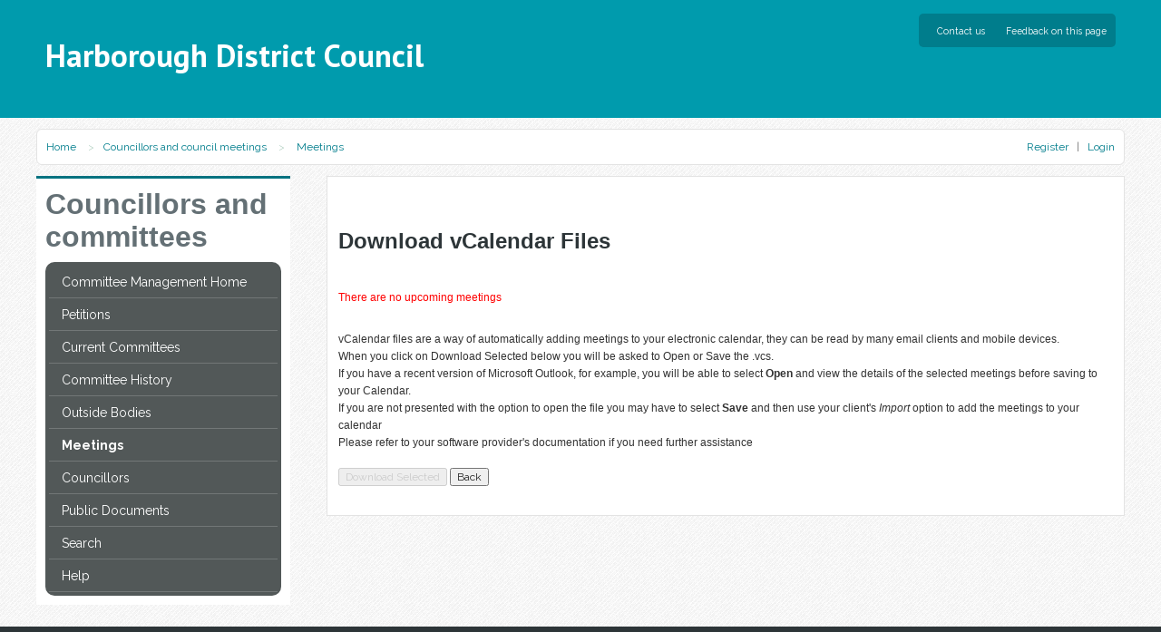

--- FILE ---
content_type: text/html; charset=utf-8
request_url: https://cmis.harborough.gov.uk/cmis5/Meetings/tabid/73/ctl/ViewCMIS_MeetingsVCalendar/mid/410/meetingID/5731/committeeId/828/fromUrlID/2/Default.aspx
body_size: 26615
content:
<!DOCTYPE html PUBLIC "-//W3C//DTD XHTML 1.0 Transitional//EN" "http://www.w3.org/TR/xhtml1/DTD/xhtml1-transitional.dtd">
<html  xml:lang="en-GB" lang="en-GB" xmlns="http://www.w3.org/1999/xhtml">
<head id="Head"><meta content="text/html; charset=UTF-8" http-equiv="Content-Type" /> <meta name="REVISIT-AFTER" content="1 DAYS" /> <meta name="RATING" content="GENERAL" /> <meta name="RESOURCE-TYPE" content="DOCUMENT" /> <meta content="text/javascript" http-equiv="Content-Script-Type" /> <meta content="text/css" http-equiv="Content-Style-Type" />
<meta http-equiv="Content-Security-Policy" content="upgrade-insecure-requests"><meta name="robots" content="noindex,nofollow" />
	  <!-- Google tag (gtag.js) --> <script async src="https://www.googletagmanager.com/gtag/js?id=G-N37HW7L6XP"></script> <script> window.dataLayer = window.dataLayer || []; function gtag(){dataLayer.push(arguments);} gtag('js', new Date()); gtag('config', 'G-N37HW7L6XP'); </script>
         <!--[if lte IE 9]>
         <script src="http://html5shiv.googlecode.com/svn/trunk/html5.js"></script>
         <![endif]--> <title>
	Employment
</title><link href="/cmis5/Resources/Shared/stylesheets/dnndefault/7.0.0/default.css?cdv=490" type="text/css" rel="stylesheet"/><link href="/cmis5/DesktopModules/CMIS_Meetings/module.css?cdv=490" type="text/css" rel="stylesheet"/><link href="/cmis5/Portals/_default/skins/harborough2020/skin.css?cdv=490" type="text/css" rel="stylesheet"/><link href="/cmis5/Portals/_default/containers/cmis_5_2_0/container.css?cdv=490" type="text/css" rel="stylesheet"/><link href="/cmis5/Portals/_default/containers/cmis_5_2_0/title_blue.css?cdv=490" type="text/css" rel="stylesheet"/><link href="/cmis5/Portals/0/portal.css?cdv=490" type="text/css" rel="stylesheet"/><link href="/cmis5/Portals/_default/skins/harborough2020/Menu/Superfish/superfish.css?cdv=490" type="text/css" rel="stylesheet"/><link href="/cmis5/Portals/_default/skins/harborough2020/Menu/Superfish/superfish-vertical.css?cdv=490" type="text/css" rel="stylesheet"/><script src="/cmis5/Resources/libraries/jQuery/03_07_01/jquery.js?cdv=490" type="text/javascript"></script><script src="/cmis5/Resources/libraries/jQuery-Migrate/03_04_01/jquery-migrate.js?cdv=490" type="text/javascript"></script>     
        
			    <script type="text/javascript">
			      var _gaq = _gaq || [];
			      _gaq.push(['_setAccount', 'UA-38290504-1']);
			      _gaq.push(['_trackPageview']);
			 
			      (function() {
				    var ga = document.createElement('script'); ga.type = 'text/javascript'; ga.async = true;
				    ga.src = ('https:' == document.location.protocol ? 'https://ssl' : 'http://www') + '.google-analytics.com/ga.js';
				    var s = document.getElementsByTagName('script')[0]; s.parentNode.insertBefore(ga, s);
			      })();
			    </script>
        
		  <link href="/cmis5/WebResource.axd?d=VdPoLqp1pEVEsiLk3ISKBxV94hocE80gqK1wK39NiUE6m4mjEXhsm0VYaIwqFoJQhRdIudwNgaFUAbBTvnFQcMz4WwUqsb5CWP7glj0_vXncLjCljPIQGaBGJhc1&amp;t=638447182960000000" type="text/css" rel="stylesheet" class="Telerik_stylesheet" /><link href="/cmis5/WebResource.axd?d=6d0ORl_GDQ-M7iOueANAqqE7Ftvhj4QHU4_Do49xwgvJOHH0w3NEExvM899Px1Nyw8GXAaNvgyhDLUsy8iV_dtTWYZd1PupW05v8dIDA2EBZBC_lp4c1LZASDBM1&amp;t=638447182960000000" type="text/css" rel="stylesheet" class="Telerik_stylesheet" /><link href="/cmis5/WebResource.axd?d=scU4zlP5U52teYnD_DawliH4vuAPvKbHANci4xdvtKIAQP6uEtvHHOGNwe3C8HySTDNUCufgEQ7dMQb8KJB3nvJdw-fuuYnENjZP-OmCjsiHJ3vjmG3kkZN0eZQ1&amp;t=638447182960000000" type="text/css" rel="stylesheet" class="Telerik_stylesheet" /><link href="/cmis5/WebResource.axd?d=rymswBCN_gRjUAHaY1_jtiAbgyV832shfQLRq3lJL8FLbFgHgMYU2oACOv-5oYfe7k10qSVoY6i8qQcZl31gYhlY7k07xfPqVvHwrxtHYgJAZDI4XftTnbuX75utZ1gmXeaMi0IesiBXqEYT0&amp;t=638447182960000000" type="text/css" rel="stylesheet" class="Telerik_stylesheet" /></head>
<body id="Body">
    <div role="navigation">
		<a class="skip-main" href="#Panes" aria-label="Skip to content navigation link">Skip to main content</a>
    </div>
	<div role="main">
		<form method="post" action="/cmis5/Meetings/tabid/73/ctl/ViewCMIS_MeetingsVCalendar/mid/410/meetingID/5731/committeeId/828/fromUrlID/2/Default.aspx" id="Form" enctype="multipart/form-data">
<div class="aspNetHidden">
<input type="hidden" name="__EVENTTARGET" id="__EVENTTARGET" value="" />
<input type="hidden" name="__EVENTARGUMENT" id="__EVENTARGUMENT" value="" />
<input type="hidden" name="__VIEWSTATE" id="__VIEWSTATE" value="[base64]/ZFyiQHPnhN98Gi86lYwe6NR5jgWimFAXyakEJNBIyZdBWw9fJWprdp7XyQnApjYhSK2IJVstfUExyFja+yzSDqhb55xBs5awz1Uwbk7gECZG9NIxbyZNC5f3GG0iXYsnjSqH3VyX2HTqzwTE1JtJn2pEdVsUJHIjNCSkgIobt4VLrewHUP/tDUIoW3LcAwBWS65t+VMf2p2t8gzGsZowywGyoj87CleBCqNP3l1amUYWdbRHEikhaB9+kaENhM3paYNfFYYa6l6EcIRydG5ysrVKJVjkK/kDLmklWzorfRV4birbXgKfQcxfijSaMFfMlzLrc5gwBboXd/IY2tEvjBHR84bMMU2sytslmRpwS3jNCXbq4ie1IY+93Lnk9XtjoD0AYpwquVc9niueVRcOZlLrWVIlmV+HL8I5itqMVbaQnysEBop07a3j4mkbHKuLFHxeUSBM7flybfCVU96HHEnd1aKVRJs1RsEG3vCqhVCxKNN1dr6bZxnzSra31kaeVIW9eBMn+4o/FiYfogJDmenQNqnRl/xar8PW3CgRRY3NXtx4PWBpHHZBn2in9bdLNtoQ4xYHgP++FkSUvIonL39p6JoNK8ea/DmdDORVn6UC5wE9d5Ed7xMsKjYQR+smz0tIvQJIlWXqAal9vep7tjGmP+jxxdVI1lwu9/lKSGm9k7LEEa8j/Hr4AUO2wU6JouzX7XxAeKfXCR7sOydeyi4ZQuxmArgfrYBh6APS42YgSeKJHle/lq9QmA5+z7PJzxqaYK1Q1JPOc61jib+wH+5X5E7TmdoQsHkrTfi6r2itD5glDRJoGNitrgYBQszo72e9hG9//aytBQJUAQziLu2h28k1MLv8i6AIzVnilXgK8Zih17YZWox9/xP/v7FBX4rbIBDCgwHjImJ3IIpMDwP+XoyKNrAYPKKs3QQCkIXwJkmNOZSqb4IZ37LU0y9d33/FuJfFYSdx9vTC+ZOH+7q7Uu3spgiMfjICU8anHo6K4BzALSiDPG9GZlfrsNeQlsg75Ekvm1xv3sdq/9cw3XIQfXEqCBznvC9ZQRsptR49HR2eD0Y/5I/8G3EbviXKPJi3MsoV3RM0B3QcX2/nQa5gKR2TDI0XpWdy1P4ihk1v8vivzHDM4yJuFk4Q6NwDS1q8WO+TmEWeG4ePTQtCsknZDdgQIWCrTmR6HuUkI2IcNYU/Gok6LxLOQ+03/JS4vRcBf1oTju7r/DvFXt18SQBny/XXKasdhhviUXt24r+W6gtE6wFyqRY4IVMsczktxhqA1hqvnFaVJbKfpdT54sNHZMXCeNCC8OwvZxAfcOqtj6izde3nB48F6xqxPzYzpLrXA/Pp5MVcO6Wc6tHn7HDXx9d89s//WXeG2zQRlVNqTV91sve/B6vQ2zQYseE2fXBMk9X8105A4KRTB4X+8OgwV2j0mgyDFwjh0tRi1KZgrhcRwFqELvDEC+FsnWxVZQl08HMQmMqRtxA6K8BjYVR4azdZcaFOfovbsT0U7z990HLIOYH8ugshjKKYWMCCexfv5TPNaaSj2hThcR08v3b7j1WQTiVK9wRXJCJhVdMh2JTWji/[base64]" />
</div>

<script type="text/javascript">
//<![CDATA[
var theForm = document.forms['Form'];
if (!theForm) {
    theForm = document.Form;
}
function __doPostBack(eventTarget, eventArgument) {
    if (!theForm.onsubmit || (theForm.onsubmit() != false)) {
        theForm.__EVENTTARGET.value = eventTarget;
        theForm.__EVENTARGUMENT.value = eventArgument;
        theForm.submit();
    }
}
//]]>
</script>


<script src="/cmis5/WebResource.axd?d=pynGkmcFUV2kZstZnMONLgATNzdVIPF-oLErz1zIJ_fSD18P7NM03_gXD281&amp;t=638628260627334853" type="text/javascript"></script>

<script type="text/javascript">if (!(window.jQuery && window.jQuery.fn && window.jQuery.fn.hoverIntent)) document.write(unescape('%3Cscript src="/cmis5/Portals/_default/skins/harborough2020/Menu/Superfish/hoverIntent.js" type="text/javascript"%3E%3C/script%3E'));</script><script type="text/javascript">if (!(window.jQuery && window.jQuery.fn && window.jQuery.fn.superfish)) document.write(unescape('%3Cscript src="/cmis5/Portals/_default/skins/harborough2020/Menu/Superfish/superfish.js" type="text/javascript"%3E%3C/script%3E'));</script>
<script type="text/javascript">
//<![CDATA[
var __cultureInfo = {"name":"en-GB","numberFormat":{"CurrencyDecimalDigits":2,"CurrencyDecimalSeparator":".","IsReadOnly":false,"CurrencyGroupSizes":[3],"NumberGroupSizes":[3],"PercentGroupSizes":[3],"CurrencyGroupSeparator":",","CurrencySymbol":"£","NaNSymbol":"NaN","CurrencyNegativePattern":1,"NumberNegativePattern":1,"PercentPositivePattern":1,"PercentNegativePattern":1,"NegativeInfinitySymbol":"-∞","NegativeSign":"-","NumberDecimalDigits":2,"NumberDecimalSeparator":".","NumberGroupSeparator":",","CurrencyPositivePattern":0,"PositiveInfinitySymbol":"∞","PositiveSign":"+","PercentDecimalDigits":2,"PercentDecimalSeparator":".","PercentGroupSeparator":",","PercentSymbol":"%","PerMilleSymbol":"‰","NativeDigits":["0","1","2","3","4","5","6","7","8","9"],"DigitSubstitution":1},"dateTimeFormat":{"AMDesignator":"AM","Calendar":{"MinSupportedDateTime":"\/Date(-62135596800000)\/","MaxSupportedDateTime":"\/Date(253402300799999)\/","AlgorithmType":1,"CalendarType":1,"Eras":[1],"TwoDigitYearMax":2049,"IsReadOnly":false},"DateSeparator":"/","FirstDayOfWeek":1,"CalendarWeekRule":2,"FullDateTimePattern":"dd MMMM yyyy HH:mm:ss","LongDatePattern":"dd MMMM yyyy","LongTimePattern":"HH:mm:ss","MonthDayPattern":"d MMMM","PMDesignator":"PM","RFC1123Pattern":"ddd, dd MMM yyyy HH\u0027:\u0027mm\u0027:\u0027ss \u0027GMT\u0027","ShortDatePattern":"dd/MM/yyyy","ShortTimePattern":"HH:mm","SortableDateTimePattern":"yyyy\u0027-\u0027MM\u0027-\u0027dd\u0027T\u0027HH\u0027:\u0027mm\u0027:\u0027ss","TimeSeparator":":","UniversalSortableDateTimePattern":"yyyy\u0027-\u0027MM\u0027-\u0027dd HH\u0027:\u0027mm\u0027:\u0027ss\u0027Z\u0027","YearMonthPattern":"MMMM yyyy","AbbreviatedDayNames":["Sun","Mon","Tue","Wed","Thu","Fri","Sat"],"ShortestDayNames":["Su","Mo","Tu","We","Th","Fr","Sa"],"DayNames":["Sunday","Monday","Tuesday","Wednesday","Thursday","Friday","Saturday"],"AbbreviatedMonthNames":["Jan","Feb","Mar","Apr","May","Jun","Jul","Aug","Sep","Oct","Nov","Dec",""],"MonthNames":["January","February","March","April","May","June","July","August","September","October","November","December",""],"IsReadOnly":false,"NativeCalendarName":"Gregorian Calendar","AbbreviatedMonthGenitiveNames":["Jan","Feb","Mar","Apr","May","Jun","Jul","Aug","Sep","Oct","Nov","Dec",""],"MonthGenitiveNames":["January","February","March","April","May","June","July","August","September","October","November","December",""]},"eras":[1,"A.D.",null,0]};//]]>
</script>

<script src="/cmis5/ScriptResource.axd?d=NJmAwtEo3Ip3cKtmAz3RKL5V48YsbV-jnp_4fqk8P0H5yHGtV151l5ygOEOaBxIX9eFhtJg94_nhYorP7tcE4HJMjALPKCksQk2vI5iZEsSJa2-F4ah_1YX3LUSW4_4CfPDXAA2&amp;t=b990ecd" type="text/javascript"></script>
<script src="/cmis5/ScriptResource.axd?d=dwY9oWetJoLe6tQeZaIYtKjxO2U55ezY5iY737mcCoBCrdCrjJQXCG1RefxHcB2LU0uaNz5Ev4U3Pt9TWQxnRvSxHyaBKiT83Uk_emaoAkMBYFtqP8QfP6AXT6lEU_-TICcyAQUIvN4eR3YJ0&amp;t=b990ecd" type="text/javascript"></script>
<script src="/cmis5/ScriptResource.axd?d=LxjRs3XOu8BIxva9M1-LxWJPu6_67eqR--Am0q58_76_1ShiYP-AM-aczlOVRlmRwSeXMO9q9nNE9mUOXpTl0BC5O2Jm8JnQkoZdV3X0LHAr4Zcag48sMIN150azMf9StWFrfgh79d3BGkK6iBJjJbVXzeI1&amp;t=7328cdd6" type="text/javascript"></script>
<script src="/cmis5/ScriptResource.axd?d=TDVjdgRbdvP3WqlUEI8Feh0Oy5ujxRT4-AW_wZyLObaVv7tv4Vcc7EVWwxD8aRu3dFNtRpLRjj4tQU9URPS-prZTqqx4lGxYuxv5xw2&amp;t=7328cdd6" type="text/javascript"></script>
<script src="/cmis5/ScriptResource.axd?d=86EhAqQjfuPjQgUjmdeeL-BFDAIyR0y2R8D0r-jKi3kNXYmIF245cPB718lsfpIz8WdadoS7YHg5ZXzWCJ4QlLW3Ydxg9nFjqFtQYvqjYPZkCXYYErqU3sBW7PXK1hw91uzHuDiGuF-7o4Nl0&amp;t=7328cdd6" type="text/javascript"></script>
<script src="/cmis5/ScriptResource.axd?d=iKcFwou5liGcdHcQtevZhscTtCUo3TRz6G70l9GFl55cHPbLBNVSUuyJisknafVKr3WENk3kzZBgs1Y8ybPas9l3tqe_WV2xX2b8AQps34dHJxiYIl2jT63ceuQbvU-fNRMeog2&amp;t=7328cdd6" type="text/javascript"></script>
<script src="/cmis5/ScriptResource.axd?d=A22-SyJgKhLQb3DKnxjbwZ19xrSVZzjbIcAGKwfkW_v_XKibq5yHXHKEwGHXUxvvmh4gBvKt8kCiA0Bb3GJT2LD1DS1ez1UdhyJfMHiyZ4AYZn6qlR86pDgXMVQ1&amp;t=7328cdd6" type="text/javascript"></script>
<script src="/cmis5/ScriptResource.axd?d=sF8Y0c2qLAfhBBxuf2KiIuY3jMq6xDxUogqPUPhYjvI_vRP1nAIqrFuC_JNPtzJBYjGzk0TMZReFP0AW_qBbQ4H3QAGKkSAhAFCVfA2&amp;t=7328cdd6" type="text/javascript"></script>
<div class="aspNetHidden">

	<input type="hidden" name="__VIEWSTATEGENERATOR" id="__VIEWSTATEGENERATOR" value="EF459AE3" />
	<input type="hidden" name="__VIEWSTATEENCRYPTED" id="__VIEWSTATEENCRYPTED" value="" />
	<input type="hidden" name="__EVENTVALIDATION" id="__EVENTVALIDATION" value="GAzk9Cnq0tYodE6IFoGZgE7kNvQHquGRrGuuKIjSofJn646cdh+ZvFpirmq4I4pq8SsfF6cyMLs3aSoKDrqiCaqTCliX67xudpHPwxTr3OUFkToq0qgKd1tNreyXbW5mjDZXOYayl3gsppCyGjKiW6rZrgA=" />
</div><script src="/cmis5/js/dnncore.js?cdv=490" type="text/javascript"></script>
<script type="text/javascript">
//<![CDATA[
Sys.WebForms.PageRequestManager._initialize('ScriptManager', 'Form', ['tdnn$ctr410$ViewCMIS_MeetingsVCalendar$dnn$ctr410$ViewCMIS_MeetingsVCalendar$pnlAjaxPanel',''], [], [], 90, '');
//]]>
</script>

			
			
			
<script src="/cmis5/Portals/_default/skins/harborough2020/js/menu.js"></script>
<html>
   <body class="" lang="en" onLoad="onLoad()">
      <head>
         <!--[if lte IE 9]>
         <script src="http://html5shiv.googlecode.com/svn/trunk/html5.js"></script>
         <![endif]-->         
      </head>
      <body>
         <div class="container">
         <header class="header-bk">
            <div class="site-header container">
               <h1 class="logo"><a href="http://www.harborough.gov.uk/">Harborough District Council</a></h1>
               <ul class="item-list item-list__inline top-links subtext">
                  <li><a href="http://www.harborough.gov.uk/contact">Contact us</a></li>
                  <!--<li><a href="http://harborough.live.jadu.net/website-feedback?referrer=#">Feedback on this page</a></li>-->
                  <li> 
                     <a href="http://harborough.live.jadu.net/website-feedback?referrer=cmis.harborough.gov.uk/cmis5/Meetings/tabid/73/ctl/ViewCMIS_MeetingsVCalendar/mid/410/meetingID/5731/committeeId/828/fromUrlID/2/Default.aspx">Feedback on this page</a>
                  </li>
               </ul>
            </div>
         </header>
         <div class="main-container clearfix">
         <nav class="breadcrumb">
            <!-- Breadcrumb -->
            <ol class="breadcrumb-list">
               <li><a href="http://www.harborough.gov.uk/" rel="home">Home</a></li>
               <li><a href="http://www.harborough.gov.uk/councillors-and-council-meetings" rel="home">Councillors and council meetings</a></li>
               <li>
                  <span>
                     <span id="dnn_dnnBREADCRUMB_lblBreadCrumb" itemprop="breadcrumb" itemscope="" itemtype="https://schema.org/breadcrumb"><span itemscope itemtype="http://schema.org/BreadcrumbList"><span itemprop="itemListElement" itemscope itemtype="http://schema.org/ListItem"><a href="http://cmis.harborough.gov.uk/cmis5/Meetings.aspx" class="Breadcrumb" itemprop="item"><span itemprop="name">Meetings</span></a><meta itemprop="position" content="1" /></span></span></span>
                  </span>
               </li>
               <div id="Login">
                  <a id="dnn_dnnUSER_registerLink" title="Register" class="user" rel="nofollow" href="http://cmis.harborough.gov.uk/cmis5/PublicRegistration/tabid/194/Default.aspx?returnurl=http%3a%2f%2fcmis.harborough.gov.uk%2fcmis5%2fMeetings.aspx">Register</a>

                  &nbsp;&nbsp;|&nbsp;&nbsp;
                  <a id="dnn_dnnLOGIN_loginLink" title="Login" class="user" rel="nofollow" onclick="this.disabled=true;" href="http://cmis.harborough.gov.uk/cmis5/login.aspx?ReturnUrl=%2fcmis5%2fMeetings%2ftabid%2f73%2fctl%2fViewCMIS_MeetingsVCalendar%2fmid%2f410%2fmeetingID%2f5731%2fcommitteeId%2f828%2ffromUrlID%2f2%2fDefault.aspx">Login</a>

               </div>
            </ol>
            <!-- END Breadcrumb -->
         </nav>
         <div class="main-content" id="content" role="main">
         <div id="Panes">
         <div id="dnn_ContentPane" class="ContentPane pane"><div class="DnnModule DnnModule-CMIS_Meetings DnnModule-410 DnnModule-Admin">
<div class="c_head c_head_blue">
    <div class="head_title">
        <div class="c_icon">			
			
			<h1>
				<span id="dnn_ctr410_dnnTITLE_titleLabel" class="TitleHead"> </span>


				
			</h1>
            </div>
            <div class="title_vis">
								
            </div>
            <div class="clear_float"></div>
        </div>
        <div class="c_content">
            <div id="dnn_ctr410_ContentPane" class="Normal c_contentpane"><div id="dnn_ctr410_ModuleContent" class="DNNModuleContent ModCMISMeetingsC">
	<div id="dnn_ctr410_ViewCMIS_MeetingsVCalendar_rfd" class="RadFormDecorator" style="display:none;">
		<!-- 2023.3.1010.45 --><script type="text/javascript">
//<![CDATA[

if (typeof(WebForm_AutoFocus) != 'undefined' && !isWebFormAutoFocusMethodCalled)
{
    var old_WebForm_AutoFocus = WebForm_AutoFocus;
    WebForm_AutoFocus = function(arg)
    {
        Sys.Application.add_load(function()
        {
            old_WebForm_AutoFocus(arg);
            WebForm_AutoFocus = old_WebForm_AutoFocus;
        });
    }
    var isWebFormAutoFocusMethodCalled = true;
}
if (typeof(Telerik) != 'undefined' && Type.isNamespace(Telerik.Web))
{
    if (Telerik.Web.UI.RadFormDecorator)
    {
        Telerik.Web.UI.RadFormDecorator.initializePage("dnn_ctr410_ViewCMIS_MeetingsVCalendar_rfd", "ViewCMIS_MeetingsVCalendar.ascx", "Silk", 64440);
    }
}
//]]>
</script><input id="dnn_ctr410_ViewCMIS_MeetingsVCalendar_rfd_ClientState" name="dnn_ctr410_ViewCMIS_MeetingsVCalendar_rfd_ClientState" type="hidden" />
	</div>
<div id="ViewCMIS_MeetingsVCalendar.ascx">
    <div class="CM_ModuleWrapper">
        <div class="RadAjaxPanel" id="dnn_ctr410_ViewCMIS_MeetingsVCalendar_dnn_ctr410_ViewCMIS_MeetingsVCalendar_pnlAjaxPanel">
		<div id="dnn_ctr410_ViewCMIS_MeetingsVCalendar_pnlAjax">
			
            <div id="dnn_ctr410_ViewCMIS_MeetingsVCalendar_pnlHeading">
				
                <h1>Download vCalendar Files</h1>
            
			</div>
            
            <div id="dnn_ctr410_ViewCMIS_MeetingsVCalendar_divlitNoMeetings" class="Error">
                There are no upcoming meetings
            </div>
            <div id="dnn_ctr410_ViewCMIS_MeetingsVCalendar_pnlHelp">
				
                <br />
        <p>
            vCalendar files are a way of automatically adding meetings to your electronic calendar,
            they can be read by many email clients and mobile devices.</p>
        <p>
            When you click on Download Selected below you will be asked to Open or Save the .vcs.
            <br />
            If you have a recent version of Microsoft Outlook, for example, you will be able
            to select <b>Open</b> and view the details of the selected meetings before saving to your
            Calendar.
            <br />
            If you are not presented with the option to open the file you may have to select
            <b>Save</b> and then use your client's <i>Import</i> option to add the meetings to
            your calendar
        </p>
        <p>
            Please refer to your software provider's documentation if you need further assistance
        </p>
        <br />
            
			</div>
            
        
		</div>
	</div>
        <div class="CheckboxListButtonsWrapper">
            <input type="submit" name="dnn$ctr410$ViewCMIS_MeetingsVCalendar$btnDownload" value="Download Selected" id="dnn_ctr410_ViewCMIS_MeetingsVCalendar_btnDownload" disabled="disabled" class="aspNetDisabled" />
            <input type="submit" name="dnn$ctr410$ViewCMIS_MeetingsVCalendar$btnBack" value="Back" id="dnn_ctr410_ViewCMIS_MeetingsVCalendar_btnBack" /></div>
    </div>
</div>

</div></div>
        </div>
        <div class="c_footer">
				
				
								
								
        </div>        </div>
    

</div></div>
         <div id="dnn_LeftPane" class="LeftPane pane DNNEmptyPane"></div>
            <div id="dnn_CenterPane" class="CenterPane pane DNNEmptyPane"></div>
               <div id="dnn_RightPane" class="RightPane pane DNNEmptyPane"></div>
                  <div id="dnn_BottomPane" class="BottomPane pane DNNEmptyPane"></div>
                     <div class="clear"></div>
                  </div>
               </div>
               <div class="sidebars">
                  <div class="supplement supplement__navigation">
                     <!-- Navigation -->    
                     <h2>Councillors and committees</h2>
                     <div id="Menu">
                        <script type="text/javascript">
			jQuery(function($) {
				$("#dnn_MENU1").superfish(
					{MenuStyle:"Menu/Superfish"}
				);
			});
		</script><ul class="sf-menu sf-vertical" id="dnn_MENU1">
  <li><a href="http://cmis.harborough.gov.uk/cmis5/CommitteeManagementHome.aspx">Committee Management Home</a></li>
  <li><a href="http://cmis.harborough.gov.uk/cmis5/Petitions.aspx">Petitions</a></li>
  <li><a href="http://cmis.harborough.gov.uk/cmis5/CurrentCommittees.aspx">Current Committees</a></li>
  <li><a href="http://cmis.harborough.gov.uk/cmis5/CommitteeHistory.aspx">Committee History</a><ul>
      <li><a href="http://cmis.harborough.gov.uk/cmis5/CommitteeHistory/2024-2025.aspx">2024-2025</a></li>
    </ul>
  </li>
  <li><a href="http://cmis.harborough.gov.uk/cmis5/OutsideBodies.aspx">Outside Bodies</a></li>
  <li class="current"><a href="http://cmis.harborough.gov.uk/cmis5/Meetings.aspx">Meetings</a></li>
  <li><a href="http://cmis.harborough.gov.uk/cmis5/Councillors.aspx">Councillors</a></li>
  <li><a href="http://cmis.harborough.gov.uk/cmis5/PublicDocuments.aspx">Public Documents</a></li>
  <li><a href="http://cmis.harborough.gov.uk/cmis5/Search.aspx">Search</a></li>
  <li><a href="http://cmis.harborough.gov.uk/cmis5/Help.aspx">Help</a></li>
</ul>
                        <div class="clear"></div>
                     </div>
                     <!-- END Navigation -->
                  </div>
               </div>
            </div>
            <a style="display: none;" href="#" class="back-to-top"><i class="fa fa-chevron-up"></i></a>
            <footer class="site-footer">
               <div class="container">
                  <div class="column span-12">
                     <div class="column span-4">
                        <img src="/cmis5/Portals/_default/skins/harborough2020/images/tri-logo.png" alt="logo" class="tri-logo">
                     </div>
                     <div class="column span-4">
                        <div class="copy-social">
                           <a href="https://www.facebook.com/harborough.council" target="_blank"><img src="/cmis5/Portals/_default/skins/harborough2020/images/facebook.png" alt="facebook"></a>
                           <a href="https://twitter.com/HarboroughDC" target="_blank"><img src="/cmis5/Portals/_default/skins/harborough2020/images/twitter.png" alt="twitter"></a>
                           <a href="http://www.harborough.gov.uk/rss/news"><img src="/cmis5/Portals/_default/skins/harborough2020/images/rss.png" alt="rss"></a>
                        </div>
                     </div>
                     <div class="column span-4">
                        <div class="footer-copyright">
                           <p>&copy; Harborough District Council. View the <a href="http://www.harborough.gov.uk/site_map" rel="nofollow">sitemap.</a></p>
                        </div>
                     </div>
                  </div>
               </div>
            </footer>
            <script src="/cmis5/Portals/_default/skins/harborough2020/js/main.js"></script>
            <script src="/cmis5/Portals/_default/skins/harborough2020/js/plugins.js"></script>
            <script src="/cmis5/Portals/_default/skins/harborough2020/js/placeholder.js"></script>   
            <script src="/cmis5/Portals/_default/skins/harborough2020/js/site.js"></script>   <!--[if lte IE 9]>
            <script src="/cmis5/Portals/_default/skins/harborough2020/js/ie8.js"></script>
            <![endif]-->    
         </div>
		 <script>document.querySelector('[id*=EditUser_cmdDelete]').remove();</script>
   </body>
</html>

			<input name="ScrollTop" type="hidden" id="ScrollTop" />
			<input name="__dnnVariable" type="hidden" id="__dnnVariable" autocomplete="off" />
			
		

<script type="text/javascript">
//<![CDATA[
Sys.Application.add_init(function() {
    $create(Telerik.Web.UI.RadFormDecorator, {"_renderMode":2,"clientStateFieldID":"dnn_ctr410_ViewCMIS_MeetingsVCalendar_rfd_ClientState","decoratedControls":64440,"decorationZoneID":"ViewCMIS_MeetingsVCalendar.ascx","enabled":true,"skin":"Silk"}, null, null, $get("dnn_ctr410_ViewCMIS_MeetingsVCalendar_rfd"));
});
Sys.Application.add_init(function() {
    $create(Telerik.Web.UI.RadAjaxPanel, {"clientEvents":{OnRequestStart:"",OnResponseEnd:""},"enableAJAX":true,"enableHistory":false,"links":[],"loadingPanelID":"","styles":[],"uniqueID":"dnn$ctr410$ViewCMIS_MeetingsVCalendar$pnlAjax"}, null, null, $get("dnn_ctr410_ViewCMIS_MeetingsVCalendar_pnlAjax"));
});
//]]>
</script>
</form>
	
		<!--CDF(Javascript|/cmis5/js/dnncore.js?cdv=490|DnnBodyProvider|100)--><!--CDF(Css|/cmis5/Resources/Shared/stylesheets/dnndefault/7.0.0/default.css?cdv=490|DnnPageHeaderProvider|5)--><!--CDF(Css|/cmis5/Portals/_default/skins/harborough2020/skin.css?cdv=490|DnnPageHeaderProvider|15)--><!--CDF(Css|/cmis5/Portals/_default/containers/cmis_5_2_0/container.css?cdv=490|DnnPageHeaderProvider|25)--><!--CDF(Css|/cmis5/Portals/_default/containers/cmis_5_2_0/title_blue.css?cdv=490|DnnPageHeaderProvider|30)--><!--CDF(Css|/cmis5/DesktopModules/CMIS_Meetings/module.css?cdv=490|DnnPageHeaderProvider|10)--><!--CDF(Css|/cmis5/DesktopModules/CMIS_Meetings/module.css?cdv=490|DnnPageHeaderProvider|10)--><!--CDF(Css|/cmis5/Portals/0/portal.css?cdv=490|DnnPageHeaderProvider|35)--><!--CDF(Css|/cmis5/Portals/_default/skins/harborough2020/Menu/Superfish/superfish.css?cdv=490|DnnPageHeaderProvider|100)--><!--CDF(Css|/cmis5/Portals/_default/skins/harborough2020/Menu/Superfish/superfish-vertical.css?cdv=490|DnnPageHeaderProvider|100)--><!--CDF(Javascript|/cmis5/Resources/libraries/jQuery/03_07_01/jquery.js?cdv=490|DnnPageHeaderProvider|5)--><!--CDF(Javascript|/cmis5/Resources/libraries/jQuery-Migrate/03_04_01/jquery-migrate.js?cdv=490|DnnPageHeaderProvider|6)-->
		
	</div>
</body>
</html>


--- FILE ---
content_type: text/css
request_url: https://cmis.harborough.gov.uk/cmis5/Portals/_default/skins/harborough2020/Menu/Superfish/superfish-vertical.css?cdv=490
body_size: 376
content:
/*** adding sf-vertical in addition to sf-menu creates a vertical menu ***/
.sf-vertical, .sf-vertical li {
	width:	100%;
}
sf-vetical li li{	z-index:10000000;}

/* this lacks ul at the start of the selector, so the styles from the main CSS file override it where needed */
.sf-vertical li:hover ul,
.sf-vertical li.sfHover ul {
	left:	18.3em; /* match ul width */
	top:	0;
}


--- FILE ---
content_type: text/css
request_url: https://cmis.harborough.gov.uk/cmis5/Portals/_default/skins/harborough2020/css/standard.css
body_size: 59116
content:
@import url(http://fonts.googleapis.com/css?family=Open+Sans:300,400,700,300italic,400italic,700italic);
@import url(http://fonts.googleapis.com/css?family=Raleway:400,300,500,600,700);
@import url(http://fonts.googleapis.com/css?family=PT+Sans:400,700);
/** Setup and Helpers **/
/** Setup file, colours and variables **/
/*! normalize.css v1.1.0 | MIT License | git.io/normalize */
/* RESET */
#Login			{float:right; line-height:2.4em; }

article,aside,details,figcaption,figure,footer,header,hgroup,main,nav,section,summary {
    display: block;
}

audio,canvas,video {
    display: inline-block;
    display: inline;
    zoom: 1;
}

audio:not([controls]) {
    display: none;
    height: 0;
}

[hidden] {
    display: none;
}

html {
    font-size: 100%;
    -webkit-text-size-adjust: 100%;
    -ms-text-size-adjust: 100%;
}

body {
    margin: 0;
}

a:focus {
    outline: thin dotted!important;
}
.cookies-message a:focus,
.site-header .logo a:focus, .breadcrumb a:focus {
    outline: white thin dotted!important;
}
.breadcrumb a:focus, .sidebars a:focus {
    outline: black thin dotted!important;
    text-decoration: underline;
}
.button:focus {
    outline: black thin dotted!important;
}


.main-a-z a:focus,
.widget__custom-homepage-image-text-widget .blue-btn a:focus {
    background: #007d8c!important;
    border: #FFF 1px dotted;
}
.button__callout:focus {
    background: #00834b!important;
}
.container .widget__custom-image-text-widget a:focus {
    background: #0099AA!important;
    border: #fff thin dotted!important;
}

a:active,a:hover {
    outline: 0;
}

abbr[title] {
    border-bottom: 1px dotted;
}

b,strong {
    font-weight: 700;
}

blockquote {
    margin: 1em;
}

dfn {
    font-style: italic;
}

hr {
    -moz-box-sizing: content-box;
    box-sizing: content-box;
    height: 0;
}

mark {
    background: #ff0;
    color: #000;
}

p,pre {
    margin: 1em 0;
}

code,kbd,pre,samp {
    font-family: monospace,serif;
    font-family: 'courier new',monospace;
}

pre {
    white-space: pre;
    white-space: pre-wrap;
    word-wrap: break-word;
}

q {
    quotes: none;
}

q:before,q:after {
    content: '';
    content: none;
}

small {
    font-size: 80%;
}

sub,sup {
    font-size: 75%;
    line-height: 0;
    position: relative;
    vertical-align: baseline;
}

sup {
    top: -.5em;
}

sub {
    bottom: -.25em;
}

dl,menu,ol,ul {
    margin: 1em 0;
}

dd {
    margin: 0 0 0 40px;
}

menu,ol,ul {
    padding: 0 0 0 40px;
}

nav ul,nav ol {
    list-style: none;
    list-style-image: none;
}

img {
    border: 0;
    -ms-interpolation-mode: bicubic;
}

object {
    width: 100%;
}

svg:not(:root) {
    overflow: hidden;
}

figure {
    margin: 0;
}

form {
    margin: 0;
}

fieldset {
    border: 1px solid silver;
    margin: 0 2px;
    padding: .35em .625em .75em;
}

legend {
    border: 0;
    padding: 0;
    white-space: normal;
    margin-left: -7px;
}

address {
    font-style: normal;
}





button,select {
    text-transform: none;
}







textarea {
    overflow: auto;
    vertical-align: top;
}

table {
    border-collapse: collapse;
    border-spacing: 0;
}

input {
    font-family: Raleway, sans-serif;
}

/* visibility */
.visually-hidden {
    position: absolute;
    top: -9999999px;
    left: -99999px;
}

.float-left {
    float: left;
}

.float-right {
    float: right;
}

.clear {
    clear: both;
}

.no-margin {
    margin: 0 !important;
}

.no-bottom-margin {
    margin-bottom: 0;
}

.top-margin {
    margin-top: 2em;    
}

.bottom-margin {
    margin: 0 0 20px;
}

.button-margin-left {
    margin-left: 0 !important;
}

.list-padding {
    padding-left: 20px !important;
}

.icon-rss {
    padding-right: 10px;
}

.list-border {
    border-bottom: 1px solid #e3e3e3;
    padding-bottom: 1em !important;
    margin-bottom: 1em !important;
}

html {
    font-family: Raleway, sans-serif;
}

.subtext {
    font-size: .85em;
}

.centre {
    text-align: center;
}



body {
    background: url(../images/body-bk.jpg) repeat;
    font-family: Raleway, sans-serif;
    color: #727272;
}

h1 {
    color: #2d3538!important;
}

.main-h1 {
    margin-top: 0;
    font-size: 1.5em;
}

h2, h3, h4, h5 {
    color: #647075;
}

footer h1,footer h2,footer h3, footer h4 {
    color: #FFF;
}

a {
    text-decoration: none !important;
    color: #007d8c ;
    transition: opacity .25s ease-in-out;
    -moz-transition: opacity .25s ease-in-out;
    -webkit-transition: opacity .25s ease-in-out;
    -webkit-font-smoothing: antialiased;
}

a:hover {
    opacity: 0.7;
    text-decoration:underline !important; 
}

.container-center {
    width: 100%;
    max-width: 1200px;
    margin: 0 auto;
}

.container p,.site-header p {
    line-height: 1.6em;
}

.row-divider {
    clear: both;
}

.standout {
    background: #a3a3a3;
}

.byEditor {
    margin-bottom: 1em;
}

.home .main-content {
    width: 100%;
    margin: 0 auto 1em;
    -webkit-box-sizing: none;
    -moz-box-sizing: none;
    box-sizing: none;
}

.home .main-content:last-child, .home .second-container .main-content {
    width: 100%;
    margin: 4em auto 4em;
    background: none;
    border-bottom: none;
    position: relative;
}

.home .second-container .main-content {
    margin-top: 8em;
}

.main-content {
    float: right;
    margin-right: 0;
    width: 100%;
    padding: 1em;
    background: #FFF;
    border: 1px solid #e3e3e3;
    -webkit-box-sizing: border-box;
    -moz-box-sizing: border-box;
    box-sizing: border-box;
}

.main-content p a {
    text-decoration: none;
    font-weight: 500;
}

.main-content p a:hover, .main-content ul a:hover {
    text-decoration: underline;
}

.home .main-content {
    background: none;
    border: none;
}

.page-banner {
    display: none;
}

.article-separator {
    border-bottom: 1px solid #e3e3e3;
    margin-bottom: 1em;
}

.article-listing {
    min-height: 100px;
    overflow: hidden;
    background: #F0F0F0;
    border-top: 5px solid #007280;
    padding: 1em;
    margin-bottom: 2em;
}

.article-listing h2 {
    margin-top: 0;
}

.article-listing img {
    float: left;
    padding: 0 10px 10px 0;
}

.back-to-top {
    position: fixed;
    bottom: 0;
    right: 2em;
    text-decoration: none;
    font-weight: 700;
    font-size: 14px;
    padding: 1em 1.5em;
    display: none;
    -webkit-border-top-left-radius: 6px;
    -webkit-border-top-right-radius: 6px;
    -moz-border-radius-topleft: 6px;
    -moz-border-radius-topright: 6px;
    border-top-left-radius: 6px;
    border-top-right-radius: 6px;
    background: #007d8c !important;
    color: #FFF;
    border: 4px solid #007280 !important;
}

/** Objects **/
/* ALERTS */
.alert {
    width: 100%;
    -webkit-box-sizing: border-box;
    -moz-box-sizing: border-box;
    box-sizing: border-box;
    padding: 1em;
    position: relative;
    margin: 1em 0;
}



.alert label, .alert .label {
    color: #007d8c;
}

.alert p {
    margin: 0;
    width: 90%;
    font-size: 1em;
}

.alert h2 {
    margin: 0;
    font-size: 1.6em;
}

.alert__success {
    /* background: #c6edcc; */
    background: #F0F0F0;
    border-color: #36b14a;
}

.alert__success p {
    color: #1e6329;
}

.alert__success h2 {
    color: #2a8a3a;
}

.alert__danger {
    background: #eb5e4a;
    border-color: #f5b0a6;
}

.alert__danger p {
    color: #FFF;
}

.alert__danger h2 {
    color: #FFF;
    padding-bottom: 10px;
}

.alert__info {
    background: #c6d2ed;
    border-color: #365cb1;
}

.alert__info p {
    color: #1e3363;
}

.alert__info h2 {
    color: #2a488a;
}

.alert__warning {
    background: #e2e1aa;
    border-color: #8f8e31;
}

.alert__warning p {
    color: #434317;
}

.alert__warning h2 {
    color: #696824;
}

.alert__error {
    padding: 1em;    
}

.alert__error h2 {
     color: #007d8c;
     margin-bottom: 0.5em;
 }

/* BLOCKQUOTE */
blockquote {
    font-size: 1.6em;
    font-weight: 700;
    background: #007d8c;
    color: #FFF;
    padding: 1em;
    font-style: italic;
}

blockquote cite {
    font-size: .9em;
    font-weight: 300;
}

blockquote p {
    margin-top: 0;
}

.quote__pullquote,.quote__pullquote-right {
    width: 80%;
    margin-left: 0;
    display: block;
}

.quote__pullquote-right {
    margin-left: auto;
    margin-right: 0;
}

/* BOXED */
.boxed {
    background: #F0F0F0;
    padding: 1em;
    margin-bottom: 1em;
    min-height: 10px;
    overflow: hidden;
    -webkit-box-sizing: border-box;
    -moz-box-sizing: border-box;
    box-sizing: border-box;
}

.boxed__primary {
    border-top: 5px solid #007280;
}

.boxed__primary h3 {
    font-size: 1.6em;
    font-weight: 500;
    margin-top: 0;
}

.boxed__primary ol {
    color: #424242;
    padding-left: 1.3em;
}

.boxed__primary li {
    padding-bottom: .8em;
    margin-bottom: .8em;
    border-bottom: 1px solid #e3e3e3;
}

.boxed__secondary {
    background: #F0F0F0;
    border-top: 5px solid #009bad;
}

.boxed__standout {
    background: #007280;
    border-top: 5px solid #007280;
    color: #FFF;
}

.boxed__standout a {
    color: #FFF;
    text-decoration: underline;
}



.boxed__standout h2 {
    color: #FFF;
    font-size: 1.6em;
    font-weight: 500;
    margin-top: 0;
}

.boxed__standout a:hover {
    text-decoration: none;
}

.boxed__standout ol {
    color: #FFF;
    padding-left: 1.3em;
}

.boxed__standout li {
    padding-bottom: .8em;
    margin-bottom: .8em;
    border-bottom: 1px solid #008595;
}

/* BREADCRUMB */
.breadcrumb {
    width: 100%;
    margin-bottom: 1em;
    margin-top: 1em;
}

.breadcrumb a:hover {
    text-decoration: underline;
}

.breadcrumb ol {
    padding: 5px 10px;
    background: #FFF;
    border: 1px solid #e3e3e3;
    -webkit-border-radius: 6px;
    -moz-border-radius: 6px;
    border-radius: 6px;
}

.breadcrumb ol li {
    list-style: none;
    display: inline;
    line-height: 2.4em;
}

.breadcrumb ol li:first-child:before {
    display: none;
}

.breadcrumb ol li:before {
    content: '>';
    padding: 0 10px;
    font-weight: 300;
    color: #a5c9b7;
}

.breadcrumb ol .active {
    font-weight: 600;
}




.button__primary {
    -webkit-box-sizing: border-box;
    -moz-box-sizing: border-box;
    box-sizing: border-box;
    background: #007d8c !important;
    color: #FFF;
    border: 4px solid #007280 !important;
}

.button__primary:hover {
    background: #007280 !important;
}

.button__secondary {
    -webkit-box-sizing: border-box;
    -moz-box-sizing: border-box;
    box-sizing: border-box;
    background: #353e42;
    color: #FFF;
    border: 4px solid #242a2c !important;
}

.button__secondary:hover {
    background: #242a2c;
}

.button__callout {
    -webkit-box-sizing: border-box;
    -moz-box-sizing: border-box;
    box-sizing: border-box;
    background: #0c6841;
    color: #FFF;
    border: 4px solid #00834b !important;
    font-weight: 700;
}

.button__callout:hover {
    background: #00834b;
}

.button__success {
    background: #36b14a;
    color: #FFF;
    border: 4px solid #50ca64;
}

.button__success:hover {
    background: #50ca64;
}

.button__warning {
    background: #d5d484;
    color: #8f8e31;
    border-color: #8f8e31;
}

.button__warning:hover {
    background: #c8c75e;
}

.button__danger {
    background: #eb5e4a;
    color: #FFF;
    border: 4px solid #f08778;
}

.button__danger:hover {
    background: #f08778;
}

.button__info {
    background: #9eb3e2;
    color: #365cb1;
    border-color: #365cb1;
}

.button__info:hover {
    background: #7794d6;
}

.button__disabled {
    background: #FFF;
    color: #ccc;
    cursor: default !important;
    border: 4px solid #e3e3e3;
}

.button__disabled:active {
    margin-top: 0;
}

.button__muted {
    background: #9ea4a5;
    color: #FFF;
    border: 4px solid #b9bdbd;
}

.button__muted:hover {
    background: #b9bdbd;
}



/*TOGGLE*/
.more-button-row {
    position: absolute;
    width: 100%;
    bottom: -148px;
}

.more-button-p {
    text-align: center;
    margin: 0 auto;
    position: relative;
}

.more-button-p a {
    text-decoration: none !important;
}





.more-button-p i {
    padding: 0 10px;
}


/* CALENDAR */
.calendar {
    width: 100%;
    border-collapse: collapse;
    border-radius: 4px;
    margin-bottom: 2em;
}

.calendar th {
    background: #007d8c;
    border: 1px solid #000;
    margin: 0;
    padding: 4px;
    color: #FFF;
}

.calendar td {
    padding: 2% 0;
    border: 1px solid #b3b3b3;
    margin: -4px;
    text-align: center;
    background: #FFF;
    width: 1%;
}

.calendar a {
    background: #007d8c;
    padding: .2em .5em;
    color: #FFF;
    -webkit-border-radius: 6px;
    -moz-border-radius: 6px;
    border-radius: 6px;
}

.calendar caption {
    font-size: 1.1em;
    text-align: left;
    margin-bottom: 10px;
    text-align: center;
    font-weight: 700;
}

/* CALLOUTS */
.callout {
    padding: .25em 1em;
    margin: 1em 0;
    -webkit-box-sizing: border-box;
    -moz-box-sizing: border-box;
    box-sizing: border-box;
}

.callout__success {
    background: #edf9ef;
}

.callout__success p {
    color: #1e6329;
}

.callout__success h2 {
    color: #2a8a3a;
}

.callout__warning {
    background: #2d3538;
}

.callout__warning p,.callout__warning h2 {
    color: #FFF;
}

.callout__danger {
    background: #FFF;
}

.callout__danger p {
    color: #ba2915;
}

.callout__danger h2 {
    color: #e6351c;
}

.callout__info {
    background: #edf1f9;
}

.callout__info p {
    color: #727272;
}

.callout__info h2 {
    color: #2a488a;
}

.callout__disabled {
    background: #ccc;
    cursor: none;
}

.callout__disabled p {
    color: #999;
}

.callout__disabled h2 {
    color: #b3b3b3;
}

.callout__muted {
    background: #b3b3b3;
}

.callout__muted p {
    color: gray;
}

.callout__muted h2 {
    color: #999;
}

.callout__feature {
    min-height: 100px;
    overflow: hidden;
    background: #F0F0F0;
    border-top: 5px solid #007280;
    padding: 1em;
    margin-bottom: 2em;
}

.callout__feature p {
    color: #727272;
}


/* FOOTER */
footer {
    background: #2d3538;
    min-height: 100px;
    overflow: hidden;
    padding: 1em 0;
    text-align: center;
    color: #FFF;
    font-size: .9em;
    clear: both;
}

footer .container {
    width: 100%;
    max-width: 1200px;
    margin: 0 auto;
}

footer ul {
    padding-left: 0;
    list-style: none;
}

footer a,footer .social a {
    text-decoration: underline;
    color: #FFF;
    opacity: 1;
    font-weight: bold;
    display: inline-block;
    transition: opacity .25s ease-in-out;
    -moz-transition: opacity .25s ease-in-out;
    -webkit-transition: opacity .25s ease-in-out;
}

footer .copy-social {
    padding: 3em 0 0;
}

footer .footer-copyright {
    padding: 2em 0;
}

footer a:hover,footer .social a:hover {
    text-decoration: none;
    opacity: 0.5;
}

footer .span-12 .one-quarter {
    width: 100%;
}

footer .one-quarter:last-child {
    border-right: none;
}

footer .one-quarter.last-child {
    border-right: none;
}

.tri-logo {
    margin: 0 auto;
    display: block;
    clear: both;
    padding: 1em;
}

.footer-copyright {
    text-align: center;
}

.footer-copyright a {
    opacity: 1;
    color: #ffffff !important;
    text-decoration: underline !important;
}
.footer-copyright a:hover {
    opacity: 1;
    color: #e8a03f !important;
   text-decoration: none !important;
}

/* FORMS */
.form {
    border-top: 5px solid #007280;
    background: #F0F0F0;
    padding: 1em;
    min-height: 100px;
    overflow: hidden;
}

.form strong {
    margin-top: 0;
    margin-bottom: 1em;
    display: block;
}

.form label {
    margin: .5em 0;
}

.form .label {
    font-weight: bold;
    margin-bottom: 10px !important;
}



.field, .xfields {
    border-style: solid;
    border-width: 1px;
    border-color: #c7c7c7;
    color: #484848;
    font-family: Raleway, sans-serif;
    padding: 0.7em 6px;
    /*
padding: 0 6px;
    height: 2.3em;
*/
}

.field__danger {
    background: #FFF;
    border-color: #eb5e4a;
    color: #eb5e4a;
}

.field__success {
    background: #edf9ef;
    border-color: #36b14a;
    color: #36b14a;
}

.field__info {
    background: #edf1f9;
    border-color: #365cb1;
    color: #365cb1;
}

.field__disabled {
    border-color: #ccc;
}

.select__success {
    border-width: 2px;
    border-style: solid;
    border-color: #36b14a;
}

textarea {
    border-width: 1px;
    border-style: solid;
    border-color: #c7c7c7;
/*
  min-width: 100%;
  	max-width: 100%;
  */
}

textarea.field {
    height: 5em;
}



.form__inline label,.form__search label {
    display: none;
}

.form__inline .field,.form__search .field {
    display: inline;
}



.form__inline select,.form__search select {
    display: inline;
}



.form__block label {
    display: block;
    width: 100%;
}

.form__block .field {
    display: block;
    width: 100%;
}



.form__block select {
    display: block;
    width: 100%;
}

.form__append {
    margin: 1em 0;
    overflow: auto;
}

.form__append .field {
    border-radius: 0;
    font-size: 1em;
    -moz-box-sizing: content-box;
/* or `border-box` */
    -webkit-box-sizing: content-box;
    box-sizing: content-box;
    float: left;
}

.form__block .question, .form__block div {
    margin: 30px auto;
}

.form__block .question .label, .form__block div .label {
    width: 100%;
    display: block;
    margin-bottom: 5px;
    margin-top: 0;
}

.form__block .question select,.form__block div select {
    width: 100%;
}

.form__block .question label,.form__block div label {
    cursor: pointer;
    display: inline-block;
    width: 100%;
    margin-bottom: 5px;
}

.form__block .question label.hideXFPLabels,.form__block div label.hideXFPLabels {
    display:none;
}

.form_warning {
    float: right;
    padding-left: 15px;
    color: #9d261d;
}



.form__block table, .data-table, .byEditor table, .editor table {
    display: block;
    overflow-y: scroll;
    height: auto;
}

/* HEADER OBJECTS */
.header-bk {
    width: 100%;
    background: #009bad;
}

.header-bk form {
    width: 100%;
}

.site-header {
    min-height: 130px;
    overflow: hidden;
    padding: 0 10px;
    max-width: 1200px;
    width: 100%;
    margin: 0 auto;
    -webkit-box-sizing: border-box;
    -moz-box-sizing: border-box;
    box-sizing: border-box;
}
.site-header h1 {
    margin: 0.67em 0;
}

.site-header a {
    color: #FFF;
}

.site-header .logo a {
    color: #FFF;
    -webkit-transition-property:color, text;
    -webkit-transition-duration: 0.3s, 0.3s;
    -webkit-transition-timing-function: linear, ease-in;
    -moz-transition-property:color, text;
    -moz-transition-duration:0.3s;
    -moz-transition-timing-function: linear, ease-in;
    -o-transition-property:color, text;
    -o-transition-duration:0.3s;
    -o-transition-timing-function: linear, ease-in;
}

.site-header .logo a:hover {
    color: #404040;
}

.site-header .logo {
    text-align: center;
    font-size: 1.5em;
    font-weight: 700;
    font-family: 'PT Sans', serif;
}

.site-header .top-links {
    min-width: 100% !important;
    text-align: center;
    margin-right: 0;
    overflow: hidden;
    margin-bottom: 20px;
    background: #007d8c;
    padding: 0.5em 1em 0.5em 0;
    -webkit-border-radius: 5px;
    -moz-border-radius: 5px;
    border-radius: 5px;
}

.site-header .top-links li {
    margin: 0 10px;
}

.site-header .top-links li a:hover {
    text-decoration: underline;
    opacity: 1;
}

.a-z-table {
    display: table;
/* Allow the centering to work */
    margin: 0 auto;
}

.item-list__inline .linkAToZ {
    display: inline-block;
}

.main-a-z {
    text-align: center;
    display: none;
    width: 100%;
    clear: both;
    padding: 0.5em 1.5em 0.1em;
    background: url(../img/a-z-bk.png) repeat;
    -webkit-box-sizing: border-box;
    -moz-box-sizing: border-box;
    box-sizing: border-box;
    border-bottom: 3px solid #007280;
}

.main-a-z ul {
    width: 100%;
    max-width: 1200px;
    margin: 0 auto;
    padding-left: 0;
}

.main-a-z li {
    text-transform: uppercase;
    display: inline-block;
    margin: 0 1px 5px;
}

.main-a-z li:first-child {
    margin-left: 0;
}

.main-a-z li:last-child {
    margin-right: 0;
}

.main-a-z li.last-child {
    margin-right: 0;
}

.main-a-z a {
    display: block;
    text-decoration: none;
    color: #FFF;
    padding: 10px 14px;
    background: #424242;
    -webkit-box-sizing: border-box;
    -moz-box-sizing: border-box;
    box-sizing: border-box;
    opacity: 1;
    transition: opacity .25s ease-in-out;
    -moz-transition: opacity .25s ease-in-out;
    -webkit-transition: opacity .25s ease-in-out;
    -webkit-border-radius: 5px;
    -moz-border-radius: 5px;
    border-radius: 5px;
    -webkit-font-smoothing: antialiased;
    font-weight: 700;
}

.main-a-z a:hover {
    background: #007d8c;
    opacity: 0.8;
    transition: opacity .25s ease-in-out;
    -moz-transition: opacity .25s ease-in-out;
    -webkit-transition: opacity .25s ease-in-out;
}

.home .main-a-z {
    border-bottom: 0;
}

/* IMAGES */
img {
    max-width: 100%;
}

.image__feature {
    display: block;
    margin: 1em auto;
}

.caption {
    color: #5e6465;
    margin-top: 6px;
}

.overlay-text.one-quarter {
    width: 48%;
}

.overlay {
    margin: -70px 0 20px;
    padding: 5px;
    background: rgba(96,96,96,0.5);
    position: relative;
    z-index: 43;
    color: #fff;
    overflow: hidden;
}

.overlay h3 {
    margin: 0;
}

.overlay p {
    margin: .4em 0;
}

.overlay img {
    width: 120%;
}

.thumbnail,.image__avatar {
    width: 20%;
    max-width: 150px;
    height: auto;
}

.thumbnail img,.image__avatar img {
    width: 125%;
    height: auto;
}

.image__avatar {
    max-width: 60px;
}

.image__avatar img {
    border-radius: 30px;
    border: 2px solid #000;
}

.primary-image {
    padding: 10px 0 10px 10px;
}

.primary-image figcaption {
    font-weight: 600;
    margin-top: -4px;
    padding: 10px 5px;
    background: #E8E8E8;
    border-bottom: 3px solid #f59343;
}

.image-text {
    width: 100%;
    overflow: auto;
    display: block;
    margin: 10px 0;
}

.image-text img {
    width: 100%;
}

/* LIST ITEMS */
ul li,ol li {
    padding: 5px 0;
}

.item-list {
    padding: 0;
    margin: 0;
    box-sizing: border-box;
}

.item-list h2, .item-list h3 {
    margin: 0;
}

.item-list i {
    padding-right: 10px;
}

.item-list li {
    margin: 3px 0;
    padding-bottom: .4em;
    margin-bottom: .4em;
    list-style: none;
}

.item-list li a {
    text-decoration: none;
}

.item-list li a:hover {
    text-decoration: underline;
}

.item-list__rich {
    padding: 0;
}

.item-list__rich li:first-child {
    border-top: none;
}

.item-list__rich li:last-child {
    border-bottom: none;
}

.item-list__rich li.last-child {
    border-bottom: none;
}

.item-list__rich li {
    border-bottom: 1px solid #c4c4c4;
    list-style: none;
    padding: 8px 0;
}

.item-list__inline li {
    display: block;
    margin-right: 0;
}

.supplement.supplement__information .item-list__inline li span {
    display: block;
    text-align: center;
    padding: 0.5em;
}

.item-list__striped {
    padding: 0;
}

.item-list__striped li {
    list-style: none;
    padding: .3em .5em;
    background: #FFF;
    border: none;
}

.item-list__striped li:nth-child(odd) {
    background: #e1e1e1;
}

/* PAGINATION */
.paginator, .gallery-paginator {
    min-height: 10px;
    overflow: hidden;
    padding-left: 0;
}

.paginator ol, .gallery-paginator {
    padding: 0;
}

.paginator li, .gallery-paginator li {
    list-style: none;
    display: inline;
    padding: 0 4px;
}

.paginator a {
    padding: 6px;
}

.paginator span {
    -webkit-border-radius: 6px;
    -moz-border-radius: 6px;
    border-radius: 6px;
    display: inline-block;
    text-decoration: none;
    font-family: Raleway, sans-serif;
    font-weight: 600;
    cursor: pointer;
    font-size: 1em;
    padding: .5em;
    margin: .5em 0;
    text-align: center;
    opacity: 1;
    -webkit-transition: all .3s;
    -moz-transition: all .3s;
    transition: all .3s;
    width: auto;
    -webkit-box-sizing: border-box;
    -moz-box-sizing: border-box;
    box-sizing: border-box;
    background: #9ea4a5;
    color: #FFF;
    border: 4px solid #b9bdbd;
}

.paginator__numbered li:first-child {
    padding: 0;
}

.paginator__numbered li:last-child {
    padding: 0;
}

.paginator__numbered li.last-child {
    padding: 0;
}

.paginator__text li {
    padding: 0 4px;
}

.paginate-next {
    float: right;
}

.paginate-next a, .paginate-prev a, .paginator a {
    -webkit-border-radius: 6px;
    -moz-border-radius: 6px;
    border-radius: 6px;
    display: inline-block;
    text-decoration: none;
    font-family: Raleway, sans-serif;
    font-weight: 600;
    cursor: pointer;
    font-size: 1em;
    padding: .5em;
    margin: .5em 0;
    text-align: center;
    opacity: 1;
    -webkit-transition: all .3s;
    -moz-transition: all .3s;
    transition: all .3s;
    width: auto;
    -webkit-box-sizing: border-box;
    -moz-box-sizing: border-box;
    box-sizing: border-box;
    background: #007d8c !important;
    color: #FFF;
    border: 4px solid #007280 !important;
}

.paginate-next a:hover, .paginate-prev a:hover, .paginator a:hover {
    background: #007280 !important;
}

.paginate-prev {
    float: left;
}

.paginate-next, .paginate-prev {
    margin-top: 0;
    width: auto !important;
}

.paginate-numbers {
   margin: 0 auto 10px;
   overflow: hidden;
   text-align: center;
}

.paginate-numbers .paginate-next, .paginate-numbers .paginate-next a, .paginate-numbers .paginate-prev, .paginate-numbers .paginate-prev a {
    width: 98% !important;
}

.paginate-numbers .paginate-next, .paginate-numbers .paginate-prev {
    float: none;
}

.gallery-paginate-next, .gallery-paginate-prev {
    clear: both;
    float: left;
    width: 100%;
    box-sizing: border-box;
    margin-bottom: 1em;
}

.gallery-paginate-next {
    float: right;
}

.gallery-paginate-prev {
    float: left;
}

.gallery-paginate-next, .gallery-paginate-prev {
    padding: 1em !important;
    background: #FFF;
    border-top: 5px solid #007280;   
    text-align: center !important;
    clear: both;
    float: left;
    width: 100%;
}

.gallery-img-list .gallery-paginate-next img, .gallery-img-list .gallery-paginate-prev img {
    width: 50%;
    float: none;
}

.gallery-paginate-next .button, .gallery-paginate-prev .button {
    clear: both;
    width: 100%;    
}

/* PROGRESS BAR */
.progress-bar {
    width: 100%;
    background: #ccc;
    border-radius: 3px;
    margin: 1em 0;
}

.progress-bar .progress-indicator {
    background: #007280;
    border-radius: 3px;
    padding: 13px 0;
}

.progress-bar__success .progress-indicator {
    background: #007280;
}

.progress-bar__danger .progress-indicator {
    background: #eb5e4a;
}

.progress-bar__info .progress-indicator {
    background: #365cb1;
}



.main-search .field {
    height: 2em;
}

/* SIDEBAR */
.sidebars {
    float: left;
    width: 100%;
    padding: 20px;
    -webkit-box-sizing: border-box;
    -moz-box-sizing: border-box;
    box-sizing: border-box;
}

.sidebar {
    float: left;
    width: 100%;
    margin-right: 0;
    margin-bottom: 20px;
    -webkit-box-sizing: border-box;
    -moz-box-sizing: border-box;
    box-sizing: border-box;
}


.sidebar__primary {
    word-break: break-word;
    padding: 10px !important;
    background: #FFF;
    border-top: 3px solid #007280;
}

.sidebar__secondary {
    background: #525758;
}

.sidebar select {
    width: 100%;
}

.home-nav {
    font-weight: 600;
/* text-align: center; */
}


.home-nav ul {
    list-style: disc;
}

.home-nav li {
    display: block;
    padding: 0;
    line-height: 1.2em;
}

.custom-list a {
    display: block;
    position: relative;
    padding: 15px 35px 15px 15px;
    text-decoration: none;
}

.custom-list a:hover {
    text-decoration: underline;
    opacity: 1;
}

.custom-list a i {
    color: #e3e3e3;
    float: right;
    font-size: 16px;
    color: #ddd;
    margin-top: 2px;
    margin-right: 10px;
    position: absolute;
    top: 30%;
    right: 0;
    transition: all .3s ease-out;
    -webkit-transition: all .3s ease-out;
    -moz-transition: all .3s ease-out;
    -o-transition: all .3s ease-out;
}

.custom-list a:hover i {
    color: #007d8c;
}



.show-hide-taxonomy i {
    color: #FFF;
    padding: 0 10px;
}

.nav-title {
    margin: 1em 0 0;
    text-transform: uppercase;
}

.nav-pages {
    margin: 1em 0;
    background: #FFF;
    padding: 0 10px;
    font-weight: 600;
    border-top: 3px solid #007280;
}

.nav-pages li {
    border-bottom: 1px solid #e3e3e3 !important;
    padding: 0;
    margin-bottom: 0;
}

.nav-pages li:first-child {
    padding-top: 0;
}

.nav-pages li:last-child {
    padding-bottom: 0;
    border-bottom: none !important;
}

.nav-pages li.last-child {
    padding-bottom: 0;
    border-bottom: none !important;
}

.related-links, .bookmark-links {
    margin-bottom: 20px;    
}

.social-bookmarks {
    font-weight: 500;
    padding: .5em;
}

.social-bookmarks img {
    text-align: center;
}

.social-bookmarks h4 {
    margin-top: 0;
}

.bookmark-links,.related-links {
    word-break: break-word;
    padding: 10px !important;
    background: #FFF;
    border-top: 3px solid #007280;
    clear: both;
}

.bookmark-links {
    font-weight: 500;
}

.bookmark-links 

.bookmark-links i,.related-links i {
    padding-right: 10px;
}

/* SUPPLEMENTS */
.supplement {
    width: 100%;
    min-height: 10px;
    /*overflow: hidden;*/
    word-break: break-word;
    padding: 10px;
    background: #FFF;
    border-top: 3px solid #007280;
    -webkit-box-sizing: border-box;
    -moz-box-sizing: border-box;
    box-sizing: border-box;
    margin-bottom: 2em;
    word-wrap: break-word;
}

.supplement h2 {
    margin-top: 0;
}

.supplement a:focus, .supplement a:hover {
    text-decoration: underline;
}

.bottom-supplements {
    margin-top: 1em;
}

.supplement__contact .image__avatar {
    margin: 0 auto;
}

/* ADVERT SUPPLEMENT */

.supplement__advert img {
    float: left;
}

.supplement__advert .button {
    float: left;
}
 
.left-supplements .supplement__advert {
    text-align: center;
}

.left-supplements .supplement__advert img {
    width: 100%;    
}

.supplement__advert .button {
    clear: both;
}

/* CONTACT SUPPLEMENT */

.supplement__contact img {
    float: right;
    margin: 0 0 10px 10px;
    width: 100%;
    clear: both;
}




/* WIDGETS */

.widget {
    /* background: #e3e3e3;
    padding: 10px; */
    min-height: 200px;
    overflow: hidden;
    -webkit-box-sizing: border-box;
    -moz-box-sizing: border-box;
    box-sizing: border-box;
    margin-bottom: 10px; 
}

.widget h3 {
    margin: 10px 0;
}

.widget h4 {
    margin: 10px 0 0;
}

.widget ul {
    padding-left: 0;
    list-style: none;
}

.top-task-standout:last-child {
    padding-top: 0; 
}

.top-task-standout.last-child {
    padding-top: 0; 
}

.widget__custom_top_tasks {
      font-size: .8em;
      padding: 1em 10px;
      min-height: 150px;
      overflow: hidden;
      -webkit-box-sizing: border-box;
      -moz-box-sizing: border-box;
      box-sizing: border-box;
}

.widget__custom_top_tasks h3 {
    text-transform: uppercase;
    color: #FFFFFF;
    word-break: break-word;
}

.widget__custom_top_tasks p {
    color: #F0F0F0; 
}

.task-icons {
    text-align: center;
    background: #e3e3e3;
    height: 250px;
    padding: 0.5em;
    -webkit-box-sizing: border-box;
    -moz-box-sizing: border-box;
    box-sizing: border-box;
    margin-bottom: 10px; 
}

.task-icons h3 {
    text-transform: uppercase;
    color: #FFFFFF;
    font-size: 0.9em;
}

.task-icons p {
    display: none; 
}

.task-icons img {
    display: block;
    margin: 0 auto;
    padding: 20px 0 0; 
}

.task-icons .overlay {
    clear: both;
    margin-top: 0em;
    margin-bottom: 0;
    background: none;
}


.blue-btn, .first-link {
    -webkit-transition: 0.3s;
    -moz-transition: 0.3s;
    -ms-transition: 0.3s;
    -o-transition: 0.3s;
    transition: 0.3s;
}

.first-link p {
    line-height: 1.2em;    
}

.blue-btn {
    height: 180px;
    overflow: hidden;
    /* width: 200px; */
    border: 3px solid #656565;
    background: #424242;
    -webkit-border-radius: 6px;
    -moz-border-radius: 6px;
    border-radius: 6px;
}

.blue-btn:hover {
    background: #007d8c;
    border: 3px solid #007280; 
}

.blue-btn a {
    text-decoration: none;
    display: table;
    width: 100%;
    height: 100%;
    vertical-align: top; 
}

.blue-btn a:hover {
    text-decoration: none;
    color: #FFFFFF;
    opacity: 1;
}

.second-link {
    padding: 15% 0;
    margin-top: 1em;
}

.second-link h3 {
    color: white;
}

.widget__custom-homepage-image-text-widget .blue-btn {
    padding: 0;
}
.widget__custom-homepage-image-text-widget .blue-btn a {
    margin: 0;
    -webkit-box-sizing: border-box;
    -moz-box-sizing: border-box;
    box-sizing: border-box;
    padding: 1em;
}

.displayHidden {
    display: block!important;
    position: absolute;
    left: -999999px;
}
.displayVisible{
    display: block!important;
}


.second-link img {
    display: none;
}

.first-link {
    margin-top: 0em;
}

.blue-btn:hover .first-link {
    margin-top: -180px;
}

.story {
    border-bottom: 1px dashed #a3a3a3;
    padding-bottom: 10px;
    margin-bottom: 2em;
}

.story:last-child {
    border-bottom: none;
    margin-bottom: 0;
}

.story.last-child {
    border-bottom: none;
    margin-bottom: 0;
}

.container .widget__custom-image-text-widget {
    min-height: 175px !important;
    text-align: center;
    background: #007d8c;
    padding: 0.5em;
    -webkit-box-sizing: border-box;
    -moz-box-sizing: border-box;
    box-sizing: border-box;
    -webkit-border-radius: 6px;
    -moz-border-radius: 6px;
    border-radius: 6px;
    border-bottom: 5px solid #007280;
    opacity: 1;
    -webkit-transition: all 0.3s;
    -moz-transition: all 0.3s;
    transition: all 0.3s;
    position: relative;
    display: block;
    overflow: visible !important;
}

.container .widget__custom-image-text-widget:hover {
    opacity: 1;
    background: #009bad;
    -webkit-transition: all 0.3s;
    -moz-transition: all 0.3s;
    transition: all 0.3s;
}

.container .widget__custom-image-text-widget h3 {
    color: #FFFFFF;
    margin-top: 0;
}

.container .widget__custom-image-text-widget a {
    color: #FFFFFF;
    text-decoration: none;
    display: block;
    position: absolute;
    width: 100%;
    height: 100%;
    margin-left: -.5em;
    margin-top: -.5em;
    padding-top: .5em;
    -webkit-box-sizing: border-box;
    -moz-box-sizing: border-box;
    box-sizing: border-box;
}

.container .widget__custom-image-text-widget a:hover {
    color: #FFFFFF;
    opacity: 1;
    -webkit-box-sizing: border-box;
    -moz-box-sizing: border-box;
    box-sizing: border-box;
}

.container .widget__custom-image-text-widget img {
    display: block;
    margin: 0 auto;
    padding: 20px 0 20px;
}

.container .widget__custom-search-harborough {
    text-align: center;
    background: #ffffff;
    padding: 10px;
    /* border-top: 5px solid #f59343; */
    border-bottom: 1px solid #e3e3e3;
    position: relative;
    margin-bottom: 30px;
}

.container .widget__custom_my_area form {
    margin-bottom: 20px;
}

.container .widget__custom_my_area h2 {
    margin-top: 0;
    font-size: 1.8em;
}

.widget__custom-latest-news {
    background: #ffffff;
    padding: 10px; 
    border-bottom: 1px solid #e3e3e3; 
}

.widget__news .item-list__rich li {
    border-bottom: 1px dashed #e0e0e0; 
}
.widget__news h2 a {
    display: block;
}

.widget__custom_nav {
    background: none;
    padding: 0;
    margin-bottom: 30px;
}

.widget__custom_nav .custom-list li {
    margin-top: 3px;
    background: #fff;
    -webkit-border-radius: 6px;
    -moz-border-radius: 6px;
    border-radius: 6px;
}

.widget__custom_nav .item-list__rich li {
    border-bottom: 1px solid #e3e3e3;
}

.marketing {
    overflow: auto;
}

.marketing .messages-inner {
    overflow: hidden;
}

.marketing .messages-inner ul {
    overflow: auto;
    transition: margin  .5s ease-in;
    padding: 0;
    margin-top: 0;
}

.marketing .messages-inner .messages-slide {
    float: left;
    display: block;
    overflow: auto;
    padding: 0 3px;
    -moz-box-sizing: border-box;
    box-sizing: border-box;
}

.marketing .messages-inner .messages-slide h2 {
    margin-top: 0;
    margin-bottom: 1em;
    font-size: 1.8em;
    text-align: center;
}

.marketing .messages-inner .messages-slide img {
    width: 40%;
    float: right;
    padding: 0 0 10px 10px;
}

.marketing .messages-inner p {
    color: #9a9a9a;
    font-size: 0.94em;
}

.marketing .messages-controls {
    list-style: none;
    padding: 0;
    margin: 5px 0;
    overflow: hidden;
}

.marketing .messages-controls a {
    top: 100px;
    display: inline-block;
    width: auto;
    margin: 0 auto;
}

.marketing .messages-controls a.more-news {
    margin: 0 auto;
    width: 110px;
    top: 0;
    float: none;
    display: block;
}

.marketing .messages-controls .previous {
    float: left;
}

.marketing .messages-controls .next {
    float: right;
}

.widget__homepage-banner span, .widget__homepage-banner img {
    clear: both;
    float: left;
    width: 100%;
}

.widget__homepage-banner span {
    background: #007d8c;
    padding: 1em 0.5em;
}

.widget__homepage-banner a, .widget_banner a, .widget_banner h2 {
    color: #FFFFFF;
}

.widget__homepage-banner a span:hover, .widget_banner a:hover {
    text-decoration: underline;
}

.contentWidget {
    border: 5px solid #007d8c;
    padding: 0 10px;
    -webkit-box-sizing: border-box;
    -moz-box-sizing: border-box;
    box-sizing: border-box;
}

.widget_banner {
    background: #007d8c;
}

.widget_banner p, .widget_banner h2 {
    margin: 0;
    padding: 0.5em;
}

.widget_banner object {
    width: 100%;
}

.middleAdvertWidget .feat_wrap {
    border-bottom: 1px solid #dddddd;
    margin-bottom: 20px;
}

.middleAdvertWidget .feat_wrap:last-child {
    border-bottom: none;
    margin-bottom: 0;
}

.rightAdvertWidget {
    padding: 1em;
    box-sizing: border-box; 
    background: #007280;
    border-top: 5px solid #007280;
    color: #FFFFFF;
}

.rightAdvertWidget a {
    color: #FFFFFF;
    text-decoration: underline;
}

.rightAdvertWidget a:hover {
    text-decoration: none;
}

.rightAdvertWidget .adwrap {
    border-bottom: 1px solid #008595;
    padding-bottom: 10px;
    margin-bottom: 10px;
}

.rightAdvertWidget .adwrap:last-child {
    border-bottom: none;
    padding-bottom: 10px;
    margin-bottom: 0;
}

.widget__custom-more-services-button {
    min-height:10px;
    
}

/* TABLES */ 
.data-table a:hover, .editor table a:hover, .form__block table a:hover , .byEditor a:hover {
    text-decoration: underline;   
}

.data-table, .editor table, .form__block table, .byEditor table {
    width: 100%;
    /*
overflow-x: scroll;
    display: block;
*/
}

.data-table caption, .editor table caption, .byEditor table caption {
    font-weight: bold;
    padding: 10px 10px 10px 0;
    text-align: left;
}

.data-table th, .editor table th, .form__block table th, .byEditor table th {
    padding: 10px;
    text-align: left;
    -webkit-box-sizing: border-box;
    -moz-box-sizing: border-box;
    box-sizing: border-box;
}

.data-table td, .editor table td, .form__block table td, .byEditor table td {
    padding: 10px;
    -webkit-box-sizing: border-box;
    -moz-box-sizing: border-box;
    box-sizing: border-box;
}

.data-table__compact th {
    padding: 0.5em;
}

.data-table__compact td {
    padding: 0.5em;
}

.data-table__striped tr {
    background: white;
}

.data-table__striped tr:nth-child(odd) {
    background: #F8F8F8;
}

.data-table__bordered, .editor table, .form__block table, .byEditor table {
    border-left: 1px solid #C0C0C0;
}

.data-table__bordered th, .editor table th, .form__block table th, .byEditor table th {
    border-bottom: 1px solid #C0C0C0;
    background: #707070;
    color: #FFF;
}

.data-table__bordered td, .editor table td, .form__block table td, .byEditor table td {
    border: 1px solid #C0C0C0;
    background: #F0F0F0;
    
}

.data-table__bordered th + th, .editor table th + th, .form__block table th + th, .byEditor table th + th {
    border-left: 1px solid #C0C0C0;
}

.data-table__bordered td + td, .editor table td + td, .form__block table td + td, .byEditor table td + td {
    border-left: 1px solid #C0C0C0;
}

.data-table td img, .editor table td img, .form__block table td img, .byEditor table td img {
   max-width: 100%;
   width: auto;
   width: 100%;
}

.editor .data-table td img, .editor table td img {
       width: auto;
}

/* ADDED ON CMS BUILD */  
.main-container {
    max-width: 1200px;
    width: 100%;
    min-height: 10px;
    margin: 0 auto;
    padding: 0 10px;
    -webkit-box-sizing: border-box;
    -moz-box-sizing: border-box;
    box-sizing: border-box;
    
}
.home .main-container {
    max-width: none;
}

.main-content {
    max-width: 1200px;
    margin: 0 auto;
    width: 100%;
}

.home .main-container {
    width: 100%;
    background-color: #fff;
}
.home .second-container {
    background: none;
    border-bottom: 5px solid #007280;
    border-top: 5px solid #007280;
}

.one-column .main-content {
    max-width: 1200px;
    width: 100%;
    margin: 0 auto;
}

.announcement-inner {
    max-width: 1200px;
    width: 100%;
    margin: 0 auto;
    min-height: 10px;
    overflow: hidden;
}

.clearfix:before,
.clearfix:after {
    content: " ";
    display: table;
}

.clearfix:after {
    clear: both;
}

.clearfix {
    *zoom: 1;
}

.row-expand {
    overflow: hidden;
}
  
.widget-width {
    float: left;
    overflow: hidden;
    box-sizing: border-box;
    -webkit-box-sizing: border-box;
    -moz-box-sizing: border-box;
}

.home .main-content {
    float: none;
    padding: 0;
}

.announcement {
    margin-top: 0;
    padding: 0;
    border-radius: 0;
}

.home .widget-width__25 {
    width: 48%;
    margin-right: 2%;
}

.home .widget-width__33 {
    width: 100%;
    margin-bottom: 30px;
}

.widget-width__25 {
    width: 100%;
}


/* DOCUMENTS */

.pages-in {
    border-top: 4px solid #009bad;
}

.rss-feed {
    border-top: 1px solid #e3e3e3;
    padding-top: 20px;
    margin-top: 20px;
    clear: both;
}

.rss-feed ul {
    padding-left: 0;
    margin-top: 0;   
}

.rss-feed li {
    list-style: none;   
}

.editor {
    min-height: 5px;
    overflow: hidden;
    margin-bottom: 1em;
}

.editor img {
    width: 100%;
}

.editor .float_left {
    margin: 10px 20px 10px 0;
}

.editor .float_right {
    margin: 10px 0 10px 20px;
}


/* XFP */

.xfphelp {
    font-style: italic;
    font-size: 80%;
    float: left;
    clear: both;
    padding-top: 5px;
}



.form__block .question textarea,
.form__block div textarea,
.form__block textarea {
    max-width: 480px;
}

.form__block .question select,
.form__block div select,
.form__block select {
    width: 98%;
    margin-left: 3px;
}

.form__block #xforms_Upload_file, #xforms_Upload_file {
    height: 40px;
    width: 100%;
    padding: 8px 8px -1px 8px;
    box-sizing: border-box;
    border: none;
}

.form__block em {
    font-size: 80%;
}

.integrated-component {
    min-height: 10px;
    overflow: hidden;
    float: right;
    width: 100%;
    clear: both;
    margin-bottom: 1.5em;
}

.integrated-component label {
    margin-top: 0;
}

.integrated-component .button {
    clear: both;
    float: left;
    -webkit-box-sizing: border-box;
    -moz-box-sizing: border-box;
    box-sizing: border-box;
    background: #007d8c !important;
    color: #FFF;
    border: 4px solid #007280 !important;
}

.integrated-component .button:hover {
    background: #007280 !important;
}



.form__block div,
.question {
    min-height: 40px;
    overflow: hidden;
}

.form__block .date_birth {
    margin: 0;
}

.form__block .date_birth .title {
    width: 100% !important;    
}

.form__block .date_birth .dob, .form__block .date_birth .dob_label {
    width: 50px !important;
    margin-right: 1%;
    float: left;
}

.form__block .star {
    color: #C00000 !important;
}

.form__block .question .xform_group label {
    margin-bottom: 5px;
}

.xfpprogress {
    border-bottom: 1px solid #787878;
    padding: 1em;
}

.xfperror > .label {
    color:#9d261d;
}

.xfperror .xfields {
    border:1px solid #9d261d;
}



/* EVENTS & NEWS */
.image__caption {
    padding: 0;
    width: 100%;
    float: left;
}

.editor .image__caption img {
    width: 100%;    
}

.image__caption figcaption {
    font-weight: 600;
    margin-top: -4px;
    padding: 10px 5px;
    background: #E8E8E8;
    border-bottom: 3px solid #007280;
}

.news-feature img {
    width: 100%;
    margin-bottom: 1em;
}

.news-list li {
    min-height: 5px;
    overflow: hidden;
    padding: 2em 0;
}

.news-list a:hover {
    text-decoration: underline;
}

.news-list img {
    width: 100%;
    padding: 10px;
    -webkit-box-sizing: border-box;
    -moz-box-sizing: border-box;
    box-sizing: border-box;
}

#seewhatson, #placestogo {
    width: 170px;
}

/* DOWNLOADS */

.download-list a:hover {
    text-decoration: underline;
}

.download-list .item-list h4 {
    margin: 0;
}

.download-list .item-list ul {
    padding-left: 0;
    margin-top: 0;
}

.download-list .item-list ul li {
    padding: 0;
}

.download-list .item-list {
    padding-left: 20px;
}

.download-list .item-list li {
    list-style: disc;
}

.filetype-list li {
    display: inline-block;
}

.file-type {
    font-size: 90%
}

/* GALLERY */
.item-list__images {
    padding-left: 0;
}

.gallery-img-list img {
    width: 100%;    
}

.arrow-previous {
    padding-right: 15px;
}

.arrow-next {
    padding-left: 15px;
}

/* PODCASTS */
.podcast-episodes .float_right {
    float: right;
}

.podcast-episodes img {
    width: 100%;
    padding: 0;
}

/* DIRECTORIES */
.form__block .map {
    overflow: hidden;    
}

.form__block .map div {
    overflow: visible;
}

.search-marg-bottom {
    margin-bottom: 2em;
}

/* COUNCILLORS */
.councillor__image__main {
    width: 100%;
    margin-bottom: 1em;
}

.image__caption .caption {
    clear: both;
    margin-bottom: 2em;
}

.image__caption img {
    width: 100%;
}


/* USER PREF */
.signup {
    width: 89% !important;
    padding: 0 !important;
    text-align: right !important;
}

.agree-checkbox {
    width: 73% !important;
    padding: 0 !important;
    text-align: right !important;
}


.form__block .register-questions label {
    width: 100%;
    text-align: left;
}

.form__block .register-questions .register-label-wrapper {
    margin: 0;
}

.user-forms .rss-feed {
    padding-top: 0;
}

.user-forms .rss-feed .item-list li {
    padding-top: 0;
    margin-top: 0;    
}

.user-forms .rss-feed .item-list .button {
    margin-top: 0;
}

.break-word {
    word-break: break-all;
}

/* SEARCH */
.form-search .form__block .search-label-wrapper {
        
}

.form-search .form__block .search-label-wrapper label {
    width: auto;
    display: inline-block;
}

.form-search .form__block .item-list {
    width: 100%;
    margin: 0 auto;
}

.form-search .form__block .item-list li {
    display: block;
    margin: 0;
    padding: 0;
}

.result-icon {
    width: 15% !important;
    padding-top: 0 !important;
}

.dob--day {
    clear: both;
}

/* USER SETTINGS */
.form__block .colour-pref label {
    width: 100%;
    padding-left: 10px;
    clear: both;
    text-align: left;
    -webkit-box-sizing: border-box;
    -moz-box-sizing: border-box;
    box-sizing: border-box;
}

.colour-pref-buttons .button {
    margin-right: 1%;
}

.access-preview {
    padding: 1em;
    margin: 2em 0;
    border: 1px solid #484848;
}

.default_colour {
    padding: 1em;
    border: 1px solid #E0E0E0;
}

.highcontrast {
    background: #000;
    color: #ff0;
}

.cream {
    background: #fff9d2;
    color: #010066;
}

.blue {
    background: #9fcfff;
    color: #010066;
}

.settings-alert {
    padding: 1em;
    margin-bottom: 1em;
    background: #F0F0F0 !important;
}
/* COOKIES BANNER */
.cookies-message {
    width: 100%;
    background: #2d3538;
}

.cookies-message .wrapper {
    width: 100%;
    max-width: 1200px;
    margin: 0 auto;
}

/* SITEMAP */
.bullet-list li {
    list-style: disc;
    margin-left: 2em;
}

.form__live_search {
    margin: 1em 0;
}

/* eCONSULTATION */

.page-marg-left {
    margin-left: 0em !important;
}

.page-marg-right {
    margin-right: 0em !important;
}

.plain_box {
    clear: both;
}

.next-buttons {
    clear: both;
    float: left;
    width: 100%;
}

.book-button-wrapper .button {
    width: 100%;
}

.comment_wrapper {
    border-bottom: 1px solid #c4c4c4;
}

.comment_wrapper:last-child {
    border-bottom: none;    
}

ol.list-jobs li.active a {
    font-weight: bold;
}

#content article {
    overflow: hidden;
}

/* MEDIA QUERIES */
@media only screen and (min-width: 480px) {
    
    .supplement.supplement__information .item-list__inline li span {
        display: inline;
        padding: 0;
    }
    .item-list__inline li {
        display: inline-block;
        margin-right: 1.8em;
    }
    .result-icon {
        width: 10% !important;
    }
    
    
    
    .button-margin-left {
        margin-left: 37% !important;
    }
    
    .search-button {
        margin-left: 20% !important;
    }
    
    .feedback-form-button {
        float: right;
    }

    

    .main-search input[type=search]:focus {
        width: 89%;
    }

    .task-icons {
        /* width: 48% !important; */
        padding: 1em;
    }

    .task-icons h3 {
        font-size: 1.2em;
    }

    .blue-btn {
        height: 230px;
    }
    
    .first-link {
        margin-bottom: 1em;
    }
    
    .second-link {
        margin-top: 5em;
        padding: 0;
    }

    .second-link img {
        display: block;
    }

    .blue-btn:hover .first-link {
        margin-top: -270px;
    }

    footer .span-12 .one-quarter {
        width: 48%;
    }

    footer .span-12 .one-quarter:nth-child(3) {
        clear: left;
    }
    
    .tri-logo {
        clear: none;
    }
    
    .supplement__contact img {
        width: 30%;
        clear: none;
    }
    
    
    
    .news-feature img {
        width: 30%;
        margin: 0 0 10px 10px;
    }
    
    .image__caption {
        width: 30%;
        float: right;
        padding: 10px;
    }
    
    .news-list img {
        width: 15%;
    }
    
    .gallery-img-list img {
        width: 20%;    
    }
    
    .calendar td {
        padding: 7px 5px;
    }
    
    .calendar caption {
        font-size: 1.6em;
    }
    
    .podcast-episodes img {
        width: 15%;
    }
    
    /*
.data-table, .editor table, .form__block table {
        overflow-x: hidden;
    }
*/
    .councillor__image__main {
        width: 30%;
    }
    
    .form-search .form__block .item-list {
        width: 70%;
        margin: 0 auto;
    }
    
    .form-search .form__block .item-list li {
        display: inline-block;
        padding-bottom: .4em;
        margin-bottom: .4em;
        margin-right: 1.8em;
    }
    
    .paginate-numbers .paginate-next, .paginate-numbers .paginate-next a, .paginate-numbers .paginate-prev, .paginate-numbers .paginate-prev a {
        width: auto !important;
    }

    /*
.gallery-paginate-next, .gallery-paginate-prev {
        clear: none;
        width: auto;
        box-sizing: border-box;
        margin-bottom: 1em;
    }
*/
    
    .gallery-paginate-next, .gallery-paginate-prev {
        clear: none;
        float: left;
        width: 49%;
        margin-right: 1%; 
    }
    
    .form__search #searchAgain {
        width: 40%;
        float: left;
    }
    .form__search .search-button {
        margin: 0 0 0 10px!important;
        padding: 0.3em 0.5em;
        display: inline!important;
        clear: none;
    }
    .form__search a {
        display: block;
        clear: both;
        padding-top: 10px;
    }
    .page-marg-left {
        margin-left: 0.5em !important;
    }

    .page-marg-right {
        margin-right: 0.5em !important;
    }
    
    .next-buttons {
        width: auto;
    }
    
    .book-button-wrapper .button {
        width: auto;
    }
}

@media only screen and (min-width: 550px) {

    
    
    .widget-width__25 {
        width: 24%;
        margin-right: 1%;
    }
    
    .container .widget__custom-image-text-widget {
        min-height: 220px !important;
    }
    
    .editor img {
        width: 30%;
    }
    
    .result-icon {
        width: 8% !important;
    }
}
@media only screen and (min-width: 600px) {
    
    .site-header .logo {
        font-size: 2em;
    }
    
    .main-a-z {
        display: block!important;
    }
    
    .item-list__inline .linkAToZ {
        display: none;
    }
    
    .main-h1 {
        font-size: 3em;
    }
    
    .page-banner {
        display: block;
        background: url(../img/top-task-bk1-1.jpg) no-repeat center center fixed;
        -webkit-background-size: cover;
        -moz-background-size: cover;
        -o-background-size: cover;
        background-size: cover;
        text-align: center;
        min-height: 200px;
        overflow: hidden;
    }

    .page-banner h1 {
        color: #FFF;
        margin: 0;
        font-weight: 300;
        font-size: 3em;
        padding: 4% 0;
        text-shadow: 1px 1px 1px #545454;
    }
    
    .page-banner h1 span {
        font-weight: 500;
        font-size: 1.3em;
    }
    
    .top-task-standout {
        padding: 2em 0;
    }
    
    .blue-btn {
        height: 270px;
    }
    
    .second-link {
        margin-top: 2em;
        padding: 0;
    }
    
    .task-icons img { 
        padding-bottom: 20px;
    }
    
    .image-text {
        width: 29.34204%;
        margin-right: 3.48694%;
        clear: left;
        display: inline-block;
        vertical-align: top;
    }
    
    .task-icons p {
        display: inline-block;
        font-size: 0.9em;
    }
    
    .form__block .question, .form__block div {
        overflow: auto;
        width: 60%;
    }
    
    .form__block .question .label, 
    .form__block .label,
    .form__block div .label, 
    .form__block div label {
        float: left;
        /*
width: 25%;
        text-align: right;
        padding-right: 2%;
*/
        margin-bottom: 0;
    }
    
    .form__block .radio {
        width: 8%;
        float: left;
        text-align: right;
        padding-right: 2%;
        margin-bottom: 0;
    }
    
    .form__block .question input[type="text"], 
    .form__block input[type="text"],
    .form__block div input[type="text"], 
    .form__block .question input[type="password"], 
    .form__block input[type="password"],
    .form__block div input[type="password"],
    .form__block .question textarea,
    .form__block div textarea, 
    .form__block textarea, 
    .form__block .question select,
    .form__block div select,
    .form__block select, 
    .form__block input[type="date"],
    .form__block div input[type="date"],
    .form__block .field,
    .form__block div .field,
    .form__block .register-questions label,
    .form__block #xforms_Upload_file {
        width: 98%;
        float: left;
    }
    
    .form__inline div .field {
        width: 30%;
    }
    
    .form__block .question .xform_group label {
        width: 100%;
        margin: 0 20px 10px 0;
    }
    
    .form__block .question .xform_group {
        width: 100%;
        float: left;
    }
    
    .integrated-component {
        margin-bottom: 0;
    }
    
    
    
    .form__block .colour-pref label {
        width: 35%;
    }
    
    .colour-pref-buttons {
        margin-left: 23% !important;
    }
    
    .colour-pref {
        margin-left: 23% !important;
    }
    
    .feedback-form-button {
        margin-right: 23% !important;
    }
    
    footer {
        padding: 2em 0;
    }

    footer .copy-social {
        padding: 3em 0 0;
    }

    footer .span-4 {
        width: 32.2%; 
        float: left;
    } 
    .form__search a {
        margin-left: 27%;
    }
}

@media only screen and (min-width: 768px) {
    footer .span-12 .one-quarter:nth-child(3) {
        clear: none;
    }
    
    footer .span-12 .one-quarter {
        width: 23.70727%;
    } 
    .form__block table, .data-table, .byEditor table, .editor table {
        overflow: hidden;
    }
}

@media only screen and (min-width: 800px) {

    .site-header .logo {
        text-align: left;
        font-size: 2.9em;
    }
    
    .main-content {
        width: 73.33333%;
    }
    
    .home .main-content {
        margin: 0 0 3em;
    }
    
    .main-content .container, .main-content .site-header {
        padding-right: 0;
    }
    
    .main {
        margin: 2em auto 2em;
    }
    
    .sidebars {
        width: 23.33333%;
        padding: 0;
    }
    
    .sidebar {
        padding: 0;
    }
    
    .bookmark-links {
        display: block;
    }
    
    .footer-copyright {
        text-align: right;
    }
    
    .span-4 {
        width: 32.2%;
    }
    
    .container .widget__custom_my_area, .site-header .widget__custom_my_area, .marketing .messages-inner .messages-slide h2 {
        text-align: left;
    }
    
    .home .widget-width__33 { 
        width: 32.2%;
    }
    
    .main-content {
        width: 73.33333%;
    }
    
    .widget__custom_top_tasks {
      font-size: .9em; 
    }
    
    .supplement__contact img {
        max-width: 50%;
        padding: 0;
    }
    .result-icon {
        width: 5% !important;
    }
}

@media only screen and (min-width: 830px) {
    .header-bk form {
        float: right;
        clear: right;
        width: auto;
    }
    
    .site-header .top-links {
        min-width: 165px !important;
        text-align: none;
        float: right;
        margin-bottom: 0;
        margin-top: 15px;
    }

    .site-header .top-links li {
        margin: 0 0 0 20px;
    }

    .site-header .logo {
        margin: 1em 0 0;
        width: 55%;
    }
    
  
    
    .main-search input[type=search]:focus {
        width: 300px;
    }
    
    .header-bk .logo {
        float: left;
    } 
}
@media only screen and (min-width: 900px) {
    .task-icons {
        margin-bottom: 0; 
    } 
    
    .home .widget-width__25 {
        width: 24% !important;
        margin-bottom: 0;
        margin-right: 1%;
    }
    
    .gallery-paginate-next, .gallery-paginate-prev {
        clear: none;
        width: 30%;
        margin-right: 0%; 
    }
    
    .gallery-paginate-prev {
        float: left;
    }
    
    .gallery-paginate-next {
        float: right;
    }
    
    .gallery-img-list .gallery-paginate-next img, .gallery-img-list .gallery-paginate-prev img {
        width: 70%;
    }
    
    .next-buttons {
        clear: none;
        float: right;
    }
}


@media screen and (min-width: 1100px) {
    .widget__custom_top_tasks {
      font-size: 1em; 
    }
    
    .task-icons h3 {
        font-size: 1.4em;
    }
    
    .form__block table, .data-table, .byEditor table, .editor table {
        display: table-cell;
    }
}

@media screen and (min-width: 1240px) {
    .main-container {
        padding: 0;
    }
}
